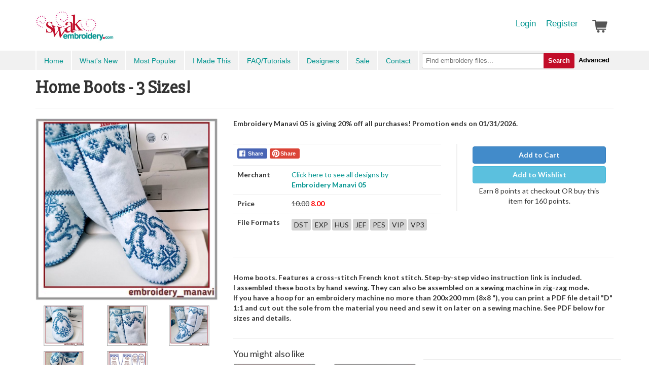

--- FILE ---
content_type: text/html; charset=UTF-8
request_url: https://www.swakembroidery.com/products/0/home-boots
body_size: 14400
content:
            <!DOCTYPE html>
        <html>
            <head>

                <title>Home Boots - 3 Sizes! - Products - SWAK Embroidery</title>
                <meta charset=utf-8>
                <meta name="description" content="Home boots. Features a cross-stitch French knot stitch. Step-by-step video instruction link is included. 
I assembled these boots by hand sewing. They can also be assembled on a sewing machine in zig-zag mode. 
If you have a hoop for an embroidery machine no more than 200x200 mm (8x8 &quot;), you can print a PDF file detail  &quot;D&quot; 1:1 and cut out the sole from the material you need and sew it on later on a sewing machine. See PDF below for sizes and details.">
                <meta name="usl-app-id" content="873">


                <script src="//cdnjs.cloudflare.com/ajax/libs/jquery/1.11.2/jquery.min.js"></script>
                <script src="//cdnjs.cloudflare.com/ajax/libs/jquery-ajaxtransport-xdomainrequest/1.0.3/jquery.xdomainrequest.min.js"></script>

                <script defer="defer" src="https://cdnjs.cloudflare.com/ajax/libs/react/15.0.1/react.min.js"></script>
                <script defer="defer" src="https://cdnjs.cloudflare.com/ajax/libs/react/15.0.1/react-dom.min.js"></script>
                <!-- <script type="text/javascript"></script> -->

                                        <link href="/usl-section-css/706/1722260014_1646319353/g/css.css" rel="stylesheet">
                        

                <!--
                <link href="//netdna.bootstrapcdn.com/font-awesome/4.0.3/css/font-awesome.min.css" rel="stylesheet">
                -->
                <link href="//dpdo5ubi614pn.cloudfront.net/_iconfonts/ULicon-styles.css" rel="stylesheet">
                <script type="text/javascript">
                    var xReadyItems = {};

function xPageJsPush() {}
var xVars = {};

function xHtmlEncode(str) {
    return String(str)
        .replace(/&/g, '&amp;')
        .replace(/</g, '&lt;')
        .replace(/>/g, '&gt;')
        .replace(/"/g, '&quot;');
}

(function(e) {
    'use strict';
    var a = function(b, d, c) {
        return 1 === arguments.length ? a.get(b) : a.set(b, d, c);
    };
    a._document = document;
    a._navigator = navigator;
    a.defaults = {
        path: '/'
    };
    a.get = function(b) {
        a._cachedDocumentCookie !== a._document.cookie && a._renewCache();
        return a._cache[b];
    };
    a.set = function(b, d, c) {
        c = a._getExtendedOptions(c);
        c.expires = a._getExpiresDate(d === e ? -1 : c.expires);
        a._document.cookie = a._generateCookieString(b, d, c);
        return a;
    };
    a.expire = function(b, d) {
        return a.set(b, e, d);
    };
    a._getExtendedOptions = function(b) {
        return {
            path: (b && b.path) || a.defaults.path,
            domain: (b && b.domain) || a.defaults.domain,
            expires: (b && b.expires) || a.defaults.expires,
            secure: b && b.secure !== e ? b.secure : a.defaults.secure,
        };
    };
    a._isValidDate = function(b) {
        return (
            '[object Date]' === Object.prototype.toString.call(b) &&
            !isNaN(b.getTime())
        );
    };
    a._getExpiresDate = function(b, d) {
        d = d || new Date();
        switch (typeof b) {
            case 'number':
                b = new Date(d.getTime() + 1e3 * b);
                break;
            case 'string':
                b = new Date(b);
        }
        if (b && !a._isValidDate(b))
            throw Error(
                'expires parameter cannot be converted to a valid Date instance'
            );
        return b;
    };
    a._generateCookieString = function(b, a, c) {
        b = encodeURIComponent(b);
        a = (a + '').replace(/[^!#$&-+\--:<-\[\]-~]/g, encodeURIComponent);
        c = c || {};
        b = b + '=' + a + (c.path ? ';path=' + c.path : '');
        b += c.domain ? ';domain=' + c.domain : '';
        b += c.expires ? ';expires=' + c.expires.toUTCString() : '';
        return (b += c.secure ? ';secure' : '');
    };
    a._getCookieObjectFromString = function(b) {
        var d = {};
        b = b ? b.split('; ') : [];
        for (var c = 0; c < b.length; c++) {
            var f = a._getKeyValuePairFromCookieString(b[c]);
            d[f.key] === e && (d[f.key] = f.value);
        }
        return d;
    };
    a._getKeyValuePairFromCookieString = function(b) {
        var a = b.indexOf('='),
            a = 0 > a ? b.length : a;
        return {
            key: decodeURIComponent(b.substr(0, a)),
            value: decodeURIComponent(b.substr(a + 1)),
        };
    };
    a._renewCache = function() {
        a._cache = a._getCookieObjectFromString(a._document.cookie);
        a._cachedDocumentCookie = a._document.cookie;
    };
    a._areEnabled = function() {
        return '1' === a.set('cookies.js', 1).get('cookies.js');
    };
    a.enabled = a._areEnabled();
    'function' === typeof define && define.amd ?
        define(function() {
            return a;
        }) :
        'undefined' !== typeof exports ?
        ('undefined' !== typeof module &&
            module.exports &&
            (exports = module.exports = a),
            (exports.Cookies = a)) :
        (window.Cookies = a);
})();

function xWinResize() {
    if (document.body && document.body.offsetWidth) {
        xWinW = document.body.offsetWidth;
        xWinH = document.body.offsetHeight;
    }
    if (
        document.compatMode == 'CSS1Compat' &&
        document.documentElement &&
        document.documentElement.offsetWidth
    ) {
        xWinW = document.documentElement.offsetWidth;
        xWinH = document.documentElement.offsetHeight;
    }
    if (window.innerWidth && window.innerHeight) {
        xWinW = window.innerWidth;
        xWinH = window.innerHeight;
    }
}
var xWinW = 1024;
var xWinH = 768;
var xWinResizers = {};
xWinResize();
var xWinResizing;
window.onresize = function(event) {
    xWinResize();
    if (xWinResizing) {
        clearTimeout(xWinResizing);
    }
    xWinResizing = setTimeout(function() {
        xWinResizeGo();
    }, 10);
};

var uslapp_inline_state_start = function() {};

function xWinResizeGo() {
    if (xWinResizers) {
        for (var i = 0, item;
            (item = xWinResizers[i]); i++) {
            eval(item);
        }
    }
    if (xWinResizers) {
        for (xWinResizer in xWinResizers) {
            if (typeof xWinResizers[xWinResizer] == 'function') {
                xWinResizers[xWinResizer]();
            }
        }
    }
}

var xAsyncItems = new Array();
var xAsyncScripts = new Array();

function xQs(name) {
    name = name.replace(/[\[]/, '\\[').replace(/[\]]/, '\\]');
    var regexS = '[?&]' + name + '=([^&#]*)';
    var regex = new RegExp(regexS);
    var results = regex.exec(window.location.href);
    if (results == null) {
        return '';
    } else {
        return decodeURIComponent(results[1].replace(/\+/g, ' '));
    }
}

function xAsyncLoad() {
    for (var i = 0, item;
        (item = xAsyncItems[i]); i++) {
        var element = document.createElement('script');
        element.src = item;
        document.body.appendChild(element);
    }
}

function xAsyncScriptsLoad() {
    for (var i = 0, item;
        (item = xAsyncScripts[i]); i++) {
        eval(item);
    }
}

xLibLoad = function() {};

var uslBsCur = false; //Cookies.get('uslBSize');
if (!uslBsCur) uslBsCur = 'large';

var uslTab = Date.now();
// Cookies.set('userlitetab', uslTab);

xWinResizers['body_mobile'] = function() {
    if (document.documentElement.clientWidth < 800) {
        document.body.classList.add('phone');
        document.body.classList.add('mobile');
    } else {
        document.body.classList.remove('phone');
        document.body.classList.remove('mobile');
    }
};
// xWinResizers['body_mobile']();
window.onload = function() {
    xWinResizers['body_mobile']();
};

var xLoader = function(options) {
    return '<div class="ui-loading"><div class="ui-loading-in"><div class="ui-loading-in-bar"></div></div></div>';
};

// console.log('js head');
1                </script>
                

                    <script  type="text/javascript">
                    if (window.location.protocol != 'https:') {
                        window.location.href = 'https://' + window.location.hostname + window.location.pathname;
                    }
                    </script>
                    

<link rel="shortcut icon" href="//d2beia7gtp5yjy.cloudfront.net/cdn_image/maxD_256---formatTo_favicon---v_4/9706c/33244702/0/master/v101/n6svl/fico_swak.ico" /><link rel="apple-touch-icon" href="//d2beia7gtp5yjy.cloudfront.net/cdn_image/maxD_256/9706c/33244702/0/master/v101/n6svl/fico_swak.ico">

<meta name="p:domain_verify" content="cd19a7e4217543a1b5c8dc6f630bde18"/>

<link href='https://fonts.googleapis.com/css?family=Lato:400,700,700italic,900,900italic,300,300italic,400italic' rel='stylesheet' type='text/css'>
<link href='https://fonts.googleapis.com/css?family=Slabo+27px' rel='stylesheet' type='text/css'>


<!-- Magnific Popup core CSS file -->
<link rel="stylesheet" href="//cdnjs.cloudflare.com/ajax/libs/magnific-popup.js/1.0.1/magnific-popup.min.css">


<!-- Magnific Popup core JS file -->
<script src="//cdnjs.cloudflare.com/ajax/libs/magnific-popup.js/1.0.1/jquery.magnific-popup.min.js"></script>

<script src="https://cdnjs.cloudflare.com/ajax/libs/react/15.0.1/react.js"></script>
<script src="https://cdnjs.cloudflare.com/ajax/libs/react/15.0.1/react-dom.js"></script>
<script src="https://cdnjs.cloudflare.com/ajax/libs/marked/0.3.5/marked.min.js"></script>
<script src="https://cdnjs.cloudflare.com/ajax/libs/babel-standalone/6.4.4/babel.min.js"></script>

<script>
 (function(i,s,o,g,r,a,m){i['GoogleAnalyticsObject']=r;i[r]=i[r]||function(){
 (i[r].q=i[r].q||[]).push(arguments)},i[r].l=1*new Date();a=s.createElement(o),
 m=s.getElementsByTagName(o)[0];a.async=1;a.src=g;m.parentNode.insertBefore(a,m)
 })(window,document,'script','https://www.google-analytics.com/analytics.js','ga');

ga('create', 'UA-611705-4', 'auto');
ga('send', 'pageview');

var redirectPathnameParts = window.location.pathname;
if (redirectPathnameParts) redirectPathnameParts = redirectPathnameParts.split('/');

redirectPathnameParts = redirectPathnameParts.filter(function (el) {
  return el != '';
});

console.log('redirectPathnameParts', redirectPathnameParts);

if (
    window.location.hostname === 'swakembroidery.userlite.com' &&
    (
        (redirectPathnameParts[0] == 'products' && redirectPathnameParts[1] != 'routing' && redirectPathnameParts[1] != 'uslapp') ||
        (redirectPathnameParts[0] == 'cart')
    )
) {
    window.location = 'https://www.swakembroidery.com' + window.location.pathname;
}

console.log(window.location.hostname)

// Redirect to custom login and password pages
if (window.location.pathname === '/user/login') {
    window.location.replace('/products/login' + window.location.search);
}
if (window.location.pathname === '/user/password-help') {
    window.location.replace('/products/password-help');
}

</script>

<script>
!function(f,b,e,v,n,t,s)
{if(f.fbq)return;n=f.fbq=function(){n.callMethod?
n.callMethod.apply(n,arguments):n.queue.push(arguments)};
if(!f._fbq)f._fbq=n;n.push=n;n.loaded=!0;n.version='2.0';
n.queue=[];t=b.createElement(e);t.async=!0;
t.src=v;s=b.getElementsByTagName(e)[0];
s.parentNode.insertBefore(t,s)}(window,document,'script',
'https://connect.facebook.net/en_US/fbevents.js');
 fbq('init', '286706708717714'); 
fbq('track', 'PageView');
</script>
<noscript>
 <img height="1" width="1" 
src="https://www.facebook.com/tr?id=286706708717714&ev=PageView
&noscript=1"/>
</noscript>



<script>var uslapp_session = "jylwe39f1v081f0a39754fcb534c0f3f861077383b";var uslapp_session_tab = uslapp_session + "_" + uslTab;</script>

<link href="https://app-digicat-v999.userlite.com/lib.htpindex.ajx?xAjax=css.ajx&amp;xName=lib&amp;xType=ajx&uslapp_site=33244702&uslapp_user=0&uslapp_xutk=9z836d&uslapp_xlgu=odaowuk5q9xdc3sx&uslapp_side=front&uslapp_systempage=&uslapp_server=www.swakembroidery.com&uslapp_env=live&uslapp_proto=https&uslapp_pagename=products&uslapp_sectionv=1646319353&uslapp_siteoptions=uy&uslapp_pagepath=products%2F0%2Fhome-boots&uslapp_directpath=products%2F0%2Fhome-boots&uslapp_name=x&uslapp_version=x&uslapp_page=5057&uslapp_app=873&uslapp_session=jylwe39f1v081f0a39754fcb534c0f3f861077383b&uslType=htm&xPath=products%2F0%2Fhome-boots" rel="stylesheet">

                <!--
                <meta name="viewport" content="width=device-width, initial-scale=1.0" />
                -->
                <meta name="viewport" content="width=device-width, initial-scale=1, maximum-scale=1, user-scalable=0, minimal-ui"/>

                

                <script src="//netdna.bootstrapcdn.com/bootstrap/3.0.3/js/bootstrap.min.js"></script>

                <script src="//cdnjs.cloudflare.com/ajax/libs/ace/1.2.3/ace.js" type="text/javascript" charset="utf-8"></script>

                <script src="/usl-section-js/706/1722260014_1646319353/g/js.js"></script>


                <style type="text/css">

                                    </style>


            </head>

            
            <body class="loading ul_page_pathname_products ul_page_id_5057 ul_page_name_products">


                

<style type="text/css">
.ulSlice_display_start { display: none; }</style>


<nav id="usl_page_header"><div class="slice-top hidden-print">
    <div class="container">
        <a class="slice-logo" href="/">SwakEmbroidery.com</a>
        <div class="slice-user">
             <a href="/products/login">Login</a>
            <a href="/products/register">Register</a>
             <a href="/cart">
                <div class="slice-user-cart" style="background-image: url('//d2beia7gtp5yjy.cloudfront.net/cdn_image/maxD_60|colorize_555555/_bw/cart.png');position:relative;bottom:8px;">
                    <div id="slice-user-cart-items" style="display:none;">1</div>
                </div>
            </a>
        </div>
       
    </div>
</div>
<div class="slice-menu hidden-print">
    <div class="container">
        <div class="slice-menu-left">
            <a id="menu" style="min-height:20px;" href="#" onclick="$('.slice-menu-left').toggleClass('open'); return false;">Menu</a>
            <a href="/">Home</a>
            <a href="/products/what-s-new">What's New</a>
            <a href="/products/list/popular">Most Popular</a>
            <a href="/imadethis">I Made This</a>
            <a href="/blog">FAQ/Tutorials</a>
            <a href="/products/merchants">Designers</a>
            <a href="/products/promotions">Sale</a>
            <a href="/contact">Contact</a>
        </div>
        <div class="slice-menu-search">
            <form method="GET" action="/products/list/search">
                <button type="submit" style="background:none;border:none;color:black;outline:none;">Advanced</button>
                <button type="submit">Search</button>
                <div class="slice-menu-search-box">
                    <input name="q" type="text" placeholder="Find embroidery files...">
                </div>
            </form>
        </div>
    </div>
</div></nav>


<div id="usl-content-wrapper"><div id="usl-content-wrapper-in">


<div id="hashFrag_mod" data-hashfrag-name="mod" class="hashFrag hashFrag_mod_front" style="">    
            <script>
            

        var ulLoadFinal = [];

        var ulSite = {cdnToken: 'CM4U1G9pZDbFSmwx'};

        function ulLoadCss(url){
            var link = document.createElement('link');
            link.setAttribute('rel', 'stylesheet');
            link.setAttribute('type', 'text/css');
            link.setAttribute('href', url);
            document.getElementsByTagName('head')[0].appendChild(link);
        }


        function ulLoadScript(url, callback){
            var script = document.createElement('script');
            script.type = 'text/javascript';

            if (script.readyState){  //IE
                script.onreadystatechange = function(){
                    if (script.readyState == 'loaded' ||
                    script.readyState == 'complete'){
                        script.onreadystatechange = null;
                        callback();
                    }
                };
            } else {  //Others
                script.onload = function(){
                    callback();
                };
            }

            script.src = url;
            document.getElementsByTagName('head')[0].appendChild(script);
        }

        window.uslapp_inline_state_start_full = function() {
            // console.trace();
            


                    window.xWinResizers['ui_resize'] = function() {
                        if (window.ui) {
                            window.ui.renderAll();
                        }
                    }

                    window.xName = 'lib';
                    window.xStateKey = 'skaf9bb587ea7633cebc0493c6dc168d71';
                    window.xPageQS = 'xFinal-eq-lib-am-xSub1-eq--am-xSub2-eq--am-xSub3-eq--am-xSub4-eq--am-xSub5-eq--am-';
                    window.xPageQS = window.xPageQS.replace(/-eq-/g, String.fromCharCode(61));
                    window.xPageQS = window.xPageQS.replace(/-am-/g, String.fromCharCode(38));

                    varKeys = '';

                    //xFwAjaxAddQs = {};

                    window.hFrag = false;
                    
                                    xFwAjaxAddQs["uslapp_site"] = "33244702";
                                    
                                    xFwAjaxAddQs["uslapp_user"] = "0";
                                    
                                    xFwAjaxAddQs["uslapp_xutk"] = "9z836d";
                                    
                                    xFwAjaxAddQs["uslapp_xlgu"] = "odaowuk5q9xdc3sx";
                                    
                                    xFwAjaxAddQs["uslapp_side"] = "front";
                                    
                                    xFwAjaxAddQs["uslapp_systempage"] = "";
                                    
                                    xFwAjaxAddQs["uslapp_server"] = "www.swakembroidery.com";
                                    
                                    xFwAjaxAddQs["uslapp_env"] = "live";
                                    
                                    xFwAjaxAddQs["uslapp_proto"] = "https";
                                    
                                    xFwAjaxAddQs["uslapp_pagename"] = "products";
                                    
                                    xFwAjaxAddQs["uslapp_sectionv"] = "1646319353";
                                    
                                    xFwAjaxAddQs["uslapp_siteoptions"] = "uy";
                                    
                                    xFwAjaxAddQs["uslapp_pagepath"] = "products\/0\/home-boots";
                                    
                                    xFwAjaxAddQs["uslapp_name"] = "x";
                                    
                                    xFwAjaxAddQs["uslapp_version"] = "x";
                                    
                                    xFwAjaxAddQs["uslapp_page"] = "5057";
                                    
                                    xFwAjaxAddQs["uslapp_app"] = "873";
                                    
                                    xFwAjaxAddQs["uslapp_session"] = "jylwe39f1v081f0a39754fcb534c0f3f861077383b";
                                    
                                    xFwAjaxAddQs["uslType"] = "htm";
                                    
                                    xFwAjaxAddQs["xPath"] = "products\/0\/home-boots";
                                    
                                    xFwAjaxAddQs["uslapp_mod"] = "98d6f58ab0dafbb86b083a001561bb34";
                                    
                        xFwAjaxAddQs['uslapp_tab'] = uslTab;
                        window.xAjaxLoader = true;
                        window.hFrag = new hashFrag();
                        window.hFrag.bindHash('mod', 'c', { sendBase:'https://app-digicat-v999.userlite.com/', xNameO: 'lib'}, {p:'start'});
                        window.hFrag.sendBase = 'https://app-digicat-v999.userlite.com/';
                        window.hFrag.xNameO = 'lib';
                        
                            window.hFrag.pushUrlBase = "\/products\/";
                            var hFragStartUrl = "\/products\/0\/home-boots";
                            if (window.location.toString().indexOf('?')>0) {
                            } else {
                                if (history.pushState) {
                                    window.history.replaceState({url: (hFragStartUrl + location.hash)}, '', (hFragStartUrl + location.hash));
                                    window.hFrag.hashCheck();
                                }
                            }
                            
                        window.hFrag.hashCheck();
                    }


                    
                        var uslapp_inline_state_start = function() {
                            // test 1
                            console.log('running start start full')

                            uslapp_inline_state_start_full();
                        }
                        
                        </script>
                        <div class="ulSlice">

<div id="ulx_page_title">Home Boots - 3 Sizes!</div>
<div id="ulx_page_description">Home boots. Features a cross-stitch French knot stitch. Step-by-step video instruction link is included. 
I assembled these boots by hand sewing. They can also be assembled on a sewing machine in zig-zag mode. 
If you have a hoop for an embroidery machine no more than 200x200 mm (8x8 &quot;), you can print a PDF file detail  &quot;D&quot; 1:1 and cut out the sole from the material you need and sew it on later on a sewing machine. See PDF below for sizes and details.</div>

<div class="container usl-pad">

    <h1>
        Home Boots - 3 Sizes!    </h1>

    <style media="screen">


        .strikeout {
            font-size: 4em;
            line-height: 1em;
            position: relative;
            color: #FF4949;
        }
        .strikeout::after {
            border-bottom: 0.125em solid #FF4949;
            content: "";
            left: 0;
            margin-top: calc(0.125em / 2 * -1);
            position: absolute;
            right: 0;
            top: 50%;
        }
        td {
            padding: 4px;
        }


        .product-photos {
            display: block;
            overflow: hidden;
        }


        .product-photos a {
            display: block;
            overflow: hidden;
            float: left;
            width: 100px;
            height: 100px;
            background-size: cover;
            background-repeat: no-repeat;
            background-position: center center;
            margin: 0px 10px 10px 0;
        }

        .related_project {
            display: inline-block;
            margin: 5px;
            height: 85px;
            width: 85px;
            border-radius: 3px;
            cursor: pointer;
            background-size:cover;
            background-repeat:no-repeat;
            background-position:center center;
        }

        .related {
            display: flex;
            justify-content: space-between;
            flex-wrap: wrap;
        }
        .related-product {
            width: 45%;
        }

        .related-product-image {
            width: 100%;
            padding-top: 100%;
            background-size: contain;
            background-repeat: no-repeat;
            background-position: center center;
            border-radius: 3px;
        }

        #product-page-main-image {
            display: block;
            overflow: hidden;
            border-radius: 3px;
            background-size: contain;
            background-position: center center;
        }

        .product-page-images > a {
            display: block;
            overflow: hidden;
            float: left;
            width: 80px;
            width: calc((((100% + 10px)/3)) - 10px);            height: 80px;
            margin: 0px 10px 10px 0px;
            background-size: contain;
            background-repeat: no-repeat;
            background-position: center center;
            cursor: pointer;
            border-radius: 3px;
        }
        #product-page-main-image img {
            width: 100%;
            visibility: hidden;
        }
        .product-page-images {
            display: block;
            overflow: hidden;
        }
        .product-page-images > a:nth-child(3n) {
            margin-right: 0;
        }

        .rating {
            cursor: pointer;
            display: inline-block;
        }
        .ulicon-star:before {
            font-size: 1.2em;
        }

        .review {
            margin-top: 20px;
            border-bottom: 2px solid #EFEFEF;
        }

        .cgroups-items
        {
            display: block;
            overflow: hidden;
        }

        .cgroups-items a
        {
            display: block;
            overflow: hidden;
            float: left;
            max-width: 100px;
            border: 1px solid #CCCCCC;
            border-radius: 2px;
            margin-right: 5px;
            margin-bottom: 5px;
            font-size: 11px;
            padding: 4px;
            background-color: #F8F8F8;
        }

        .cgroups-items a.active
        {
            border: 2px solid #888888;
            padding: 3px;
            background-color: #FFFFFF;
        }

        .cgroups-items a:hover
        {
            border-color: #AAAAAA;
            background-color: #F1F1F1;
        }

        .cgroups-items a > span
        {
            display: block;
            overflow: hidden;
            margin: 3px;
            height: 1.4em;
        }

        .cgroups-items a > span.group-item-title
        {
            font-weight: 700;
        }

        .cgroups-items a > span.group-item-price
        {
            color: #444444;
        }

    </style>

    <hr>
    <div class="row">
        <div class="col-md-4" style="text-align:center;">
                            <div class="product-page-images-out">
                    <p>
                        <a id="product-page-main-image" href="//d2beia7gtp5yjy.cloudfront.net/cdn_image/maxD_1000/b50c2/33244702/5057/digicat/v999/3eqwi/IMG_20200806_180251_HDR.jpg" style="background-image: url(//d2beia7gtp5yjy.cloudfront.net/cdn_image/maxD_1000/b50c2/33244702/5057/digicat/v999/3eqwi/IMG_20200806_180251_HDR.jpg);">
                            <img src="//d2beia7gtp5yjy.cloudfront.net/cdn_image/maxD_1000/b50c2/33244702/5057/digicat/v999/3eqwi/IMG_20200806_180251_HDR.jpg">
                        </a>
                    </p>
                                            <div class="product-page-images">
                                                            <a href="//d2beia7gtp5yjy.cloudfront.net/cdn_image/maxD_1000/f4a2b/33244702/5057/digicat/v999/kw99p/IMG_20200806_180305_HDR.jpg" style="background-image: url('//d2beia7gtp5yjy.cloudfront.net/cdn_image/maxD_1000/f4a2b/33244702/5057/digicat/v999/kw99p/IMG_20200806_180305_HDR.jpg');"></a>
                                                                <a href="//d2beia7gtp5yjy.cloudfront.net/cdn_image/maxD_1000/a0c7b/33244702/5057/digicat/v999/7z4gs/IMG_20200806_180317_HDR.jpg" style="background-image: url('//d2beia7gtp5yjy.cloudfront.net/cdn_image/maxD_1000/a0c7b/33244702/5057/digicat/v999/7z4gs/IMG_20200806_180317_HDR.jpg');"></a>
                                                                <a href="//d2beia7gtp5yjy.cloudfront.net/cdn_image/maxD_1000/a3a62/33244702/5057/digicat/v999/1fh25/IMG_20200806_180719_HDR.jpg" style="background-image: url('//d2beia7gtp5yjy.cloudfront.net/cdn_image/maxD_1000/a3a62/33244702/5057/digicat/v999/1fh25/IMG_20200806_180719_HDR.jpg');"></a>
                                                                <a href="//d2beia7gtp5yjy.cloudfront.net/cdn_image/maxD_1000/d8bdc/33244702/5057/digicat/v999/bphzv/IMG_20200806_180910_HDR.jpg" style="background-image: url('//d2beia7gtp5yjy.cloudfront.net/cdn_image/maxD_1000/d8bdc/33244702/5057/digicat/v999/bphzv/IMG_20200806_180910_HDR.jpg');"></a>
                                                                <a href="//d2beia7gtp5yjy.cloudfront.net/cdn_image/maxD_1000/ec6a9/33244702/5057/digicat/v999/j3jwe/9876786.JPG" style="background-image: url('//d2beia7gtp5yjy.cloudfront.net/cdn_image/maxD_1000/ec6a9/33244702/5057/digicat/v999/j3jwe/9876786.JPG');"></a>
                                                        </div>
                                            <hr>
                </div>
                        </div>
        <div class="col-md-8">


                                <p style="font-weight:700;">

                        Embroidery Manavi 05 is giving 20% off all purchases! Promotion ends on 01/31/2026.                    </p>

                                            <br>
            <div class="row">
                <div class="col-md-7 usl-grid-box">
                    <table class="table">
                        <tbody>
                            <tr>
                                <td colspan="2">
                                            <span class="ul-soc-bar">
                            <span onclick='ul_soc_facebook_link("https:\/\/www.swakembroidery.com\/products\/featured\/home-boots");' class="ul-soc-item facebook">Share</span>
                                                        <span onclick='ul_soc_pinterest_pin("https:\/\/www.swakembroidery.com\/products\/featured\/home-boots", "\/\/d2beia7gtp5yjy.cloudfront.net\/cdn_image\/maxD_800\/b50c2\/33244702\/5057\/digicat\/v999\/3eqwi\/IMG_20200806_180251_HDR.jpg", "Home Boots - 3 Sizes!");' class="ul-soc-item pinterest">Share</span>
                                                </span>
                                        </td>
                            </tr>
                                                            <tr>
                                    <th> Merchant </th>
                                    <td>
                                        <a href="/products/list/merchant/embroidery-manavi-05">Click here to see all designs by <br><b>Embroidery&nbsp;Manavi&nbsp;05</b></a>
                                    </td>
                                </tr>
                                                            <tr>
                                <th>Price</th>
                                <td>
                                                <span style="text-decoration: line-through;">10.00</span> <span style="color:red; font-weight: bold;">8.00</span>
                                            </td>
                            </tr>
                                                            <tr>
                                    <th>File Formats</th>
                                    <td style="line-height: 30px;">
                                                                                    <span style="background-color: #D4D4D4; padding: 3px 5px; border-radius: 3px;">DST</span>
                                                                                    <span style="background-color: #D4D4D4; padding: 3px 5px; border-radius: 3px;">EXP</span>
                                                                                    <span style="background-color: #D4D4D4; padding: 3px 5px; border-radius: 3px;">HUS</span>
                                                                                    <span style="background-color: #D4D4D4; padding: 3px 5px; border-radius: 3px;">JEF</span>
                                                                                    <span style="background-color: #D4D4D4; padding: 3px 5px; border-radius: 3px;">PES</span>
                                                                                    <span style="background-color: #D4D4D4; padding: 3px 5px; border-radius: 3px;">VIP</span>
                                                                                    <span style="background-color: #D4D4D4; padding: 3px 5px; border-radius: 3px;">VP3</span>
                                                                            </td>
                                </tr>
                                                    </tbody>
                    </table>
                </div>
                <div class="col-md-5 usl-grid-box">
                    <div id="cbProduct">
                        
<style type="text/css">
    .atc-form-group {
        text-align: center;
    }
    .atc-form-group>* {
        margin-top: 5px;
        width: 100%;
    }
</style>
<div id="cartValidate"></div>
<div class="atc-form-group" style="text-align: center;">
                <a href="#" onclick="hFrag.xAjax('','pages/product/action.ajx?action=atc', 'xRec'); return false;" class="btn btn-primary"><b>Add to Cart</b></a>
            <!-- <button onclick="hFrag.xAjax('','pages/action.ajx?action=removeFromWishlist', 'cartValidate');" type="button" name="add" class="btn btn-info"><b>Remove from Wishlist</b></button> -->

                            <a href="#" onclick="hFrag.xAjax('','pages/product/action.ajx?action=atw', 'xRec'); return false;" class="btn btn-info"><b>Add to Wishlist</b></a>
            
            <p>Earn 8 points at checkout OR buy this item for 160 points.</p>
            

</div>
                    </div>
                                    </div>

            </div>
                            <hr>
                <div class="row" style="font-weight:700;">
                    <div class="col-lg-12">
                        <p>
                            <p>Home boots. Features a cross-stitch French knot stitch. Step-by-step video instruction link is included.<br />
I assembled these boots by hand sewing. They can also be assembled on a sewing machine in zig-zag mode.<br />
If you have a hoop for an embroidery machine no more than 200x200 mm (8x8 &quot;), you can print a PDF file detail  &quot;D&quot; 1:1 and cut out the sole from the material you need and sew it on later on a sewing machine. See PDF below for sizes and details.</p>                        </p>
                    </div>
                </div>

                <hr>

                <div class="row">
                                        <div class="col-lg-6">
                            <h4>You might also like</h4>

                            <div class="related">
                            <div class="related-product">
                                    <a onclick="hFrag.pushUrl($(this).attr('href')); return false;" href="/products/0/bag-quilt-sunflower-and-rhombuses">
                                        <div class="related-product-image" style="background-image:url('//d2beia7gtp5yjy.cloudfront.net/cdn_image/maxD_300/20822/33244702/5057/digicat/v999/avnve/LvHATfj-8iE.jpg');">
                                        </div>
                                        <p>
                                            Bag Quilt, Sunflower and Rhombuses - 8x8                                        </p>
                                        <p>
                    						<span class="product-item-price">$6.40</span>
                                                                                            <i class="product-item-tag ulicon-tag" style="color: #01948f"></i>
                                                                                    </p>
                                    </a>
                                </div><div class="related-product">
                                    <a onclick="hFrag.pushUrl($(this).attr('href')); return false;" href="/products/0/autumn-waltz-set">
                                        <div class="related-product-image" style="background-image:url('//d2beia7gtp5yjy.cloudfront.net/cdn_image/maxD_300/e230d/33244702/5057/digicat/v999/lducm/-6pHVwDHZXs.jpg');">
                                        </div>
                                        <p>
                                            Autumn Waltz Set                                        </p>
                                        <p>
                    						<span class="product-item-price">$3.20</span>
                                                                                            <i class="product-item-tag ulicon-tag" style="color: #01948f"></i>
                                                                                    </p>
                                    </a>
                                </div><div class="related-product">
                                    <a onclick="hFrag.pushUrl($(this).attr('href')); return false;" href="/products/0/biscornu-tree">
                                        <div class="related-product-image" style="background-image:url('//d2beia7gtp5yjy.cloudfront.net/cdn_image/maxD_300/eab44/33244702/5057/digicat/v999/06ixt/VreapLQ6s6g.jpg');">
                                        </div>
                                        <p>
                                            Biscornu Pincushion Christmas Tree - 4x4                                        </p>
                                        <p>
                    						<span class="product-item-price">$3.20</span>
                                                                                            <i class="product-item-tag ulicon-tag" style="color: #01948f"></i>
                                                                                    </p>
                                    </a>
                                </div><div class="related-product">
                                    <a onclick="hFrag.pushUrl($(this).attr('href')); return false;" href="/products/0/fsl-flower-jewelry-2-5x5">
                                        <div class="related-product-image" style="background-image:url('//d2beia7gtp5yjy.cloudfront.net/cdn_image/maxD_300/b6327/33244702/5057/digicat/v999/q3eq0/IMG_20210127_131004_HDR.jpg');">
                                        </div>
                                        <p>
                                            FSL Flower Jewelry 2 - 5x5                                        </p>
                                        <p>
                    						<span class="product-item-price">$4.16</span>
                                                                                            <i class="product-item-tag ulicon-tag" style="color: #01948f"></i>
                                                                                    </p>
                                    </a>
                                </div>                            </div>
                    </div>
                    <div class="col-lg-6">
                            </div>

            <hr>
                <div class="row">
                    <div class="col-lg-6">
                        <h4 style="display:inline-block;">Tags</h4>
                        <p>
                            <a href="/products/list/search?q=tag:in the hoop">in the hoop</a>, <a href="/products/list/search?q=tag:boots">boots</a>, <a href="/products/list/search?q=tag:girls">girls</a>, <a href="/products/list/search?q=tag:teen">teen</a>, <a href="/products/list/search?q=tag:tween">tween</a>, <a href="/products/list/search?q=tag:mega">mega</a>, <a href="/products/list/search?q=tag:cross stitch">cross stitch</a>, <a href="/products/list/search?q=tag:shoes">shoes</a>, <a href="/products/list/search?q=tag:slippers">slippers</a>, <a href="/products/list/search?q=tag:seasons">seasons</a>, <a href="/products/list/search?q=tag:winter">winter</a>                        </p>
                    </div>
                </div>            <hr>
                <div class="row">
                    <div class="col-lg-12">
                        <h4>Terms of Use</h4>
                        <p>
                            <ul>
<li>This product may be used to create limited products for sale. Bulk product manufacturing is not permitted.</li>
</ul>                        </p>
                    </div>
                </div>							<hr>
							<div class="row">
									<div class="col-lg-12">
																							<iframe style="border:1px solid rgba(0,0,0,0.3);" src="//d2beia7gtp5yjy.cloudfront.net/cdn_image/df/8ee52/33244702/5057/digicat/v999/hrtyw/Binder1.pdf" width="100%" height="700"></iframe>
												<hr>
									</div>
							</div>
							                    </div>
    </div>

    
    <script type="text/javascript">

        xReadyItems['4t9dsvud9vuwe'] = function() {
            $('.product-page-images-out').magnificPopup({
                delegate: 'a',
                type: 'image',
                overflowY:'scroll',
                closeOnContentClick: false,
                fixedContentPos: false,
                closeBtnInside: false,
                mainClass: 'mfp-with-zoom mfp-img-mobile',
                image: {
                    verticalFit: true,
                },
                gallery: {
                    enabled: true
                },
                zoom: {
                    enabled: false,
                    duration: 300, // don't foget to change the duration also in CSS
                    opener: function(element) {
                        return element.find('img');
                    }
                }

            });
            $('.related_projects_images').magnificPopup({
                delegate: 'a',
                type: 'image',
                overflowY:'scroll',
                closeOnContentClick: false,
                fixedContentPos: false,
                closeBtnInside: false,
                mainClass: 'mfp-with-zoom mfp-img-mobile',
                image: {
                    verticalFit: true,
                },
                gallery: {
                    enabled: true
                },
                zoom: {
                    enabled: false,
                    duration: 300, // don't foget to change the duration also in CSS
                    opener: function(element) {
                        return element.find('img');
                    }
                }

            });

        }

        $('#ratings').mouseleave(function(){

            var max = $('#rating').val();

            $('.rating').each(function(){
                if ($(this).data('rating') > max) {
                    $(this).removeClass('usl-c-lightwarning');
                    $(this).addClass('usl-c-gray');
                } else {
                    $(this).addClass('usl-c-lightwarning');
                    $(this).removeClass('usl-c-gray');
                }
            });

        });

        $('.rating').click(function(){

            var rating = $(this).data('rating');
            $('#rating').val(parseInt(rating));

        });

        $('.rating').hover(function(){
            var max = $(this).data('rating');

            $('.rating').each(function(){
                if ($(this).data('rating') > max) {
                    $(this).removeClass('usl-c-lightwarning');
                    $(this).addClass('usl-c-gray');
                } else {
                    $(this).addClass('usl-c-lightwarning');
                    $(this).removeClass('usl-c-gray');
                }
            });
        });

        function downloadPack(pxPack) {
            console.log(hFrag.xAjaxURL('pages/download.ajx?pack=' + pxPack));
            window.open(hFrag.xAjaxURL('pages/download.ajx?pack=' + pxPack));
        }

        function downloadFile(pxPack, pxFile) {
            console.log(hFrag.xAjaxURL('pages/download.ajx?format=file&pack=' + pxPack + '&file=' + pxFile));
            window.open(hFrag.xAjaxURL('pages/download.ajx?format=file&pack=' + pxPack + '&file=' + pxFile));
        }

        function setMainImage(imageURL) {
            $('#main_image').attr('src', imageURL);
        }

        // Adding the table class for markdown tables
        $('table').each(function(){
            $(this).addClass('table');
        })

    </script>

</div>
</div>

<script type="text/javascript">
$(document).ajaxStart(function() {
    $('body').css('cursor', 'wait');
});
$( document ).ajaxComplete(function() {
    $('body').css('cursor', '');
});
</script>
</div>



<!-- usl_app_rendered -->


</div></div>


<nav id="usl_page_footer"><div id="usl_page_footer" class="ulSlice hidden-print">
    <div class="container usl-pad-big">
        <div class="row">
            <div class="col-sm-8">
                <div class="foot-top row">
                    <div class="footer-section col-sm-4">
                        <h4>Account</h4>
                        <ul>
                            <li><a class="" href="/user/profile">Profile</a>
                            </li>
                            <li><a class="" href="/products/my-library">Library</a>
                            </li>
                            <li><a class="" href="/products/my-wishlist">Wishlist</a>
                            </li>
                            <li><a class="" href="/cart/points">Points, Credits, Giftcards</a>
                            </li>
                            <li><a class="" href="/website/usage-agreement">Usage Agreement</a>
                            <li><a class="" href="/website/terms">Terms and Conditions</a>
                            <li><a class="" href="/website/privacy">Privacy Policy</a>
                            </li>
                        </ul>
                    </div>
                    <div class="footer-section col-sm-4">
                        <h4>Cart</h4>
                        <ul>
                            <li><a class="" href="/cart/purchase_giftcard">Purchase a Giftcard</a>
                            </li>
                            <li><a class="" href="/cart/redeem_giftcard">Redeem a Giftcard</a>
                            </li>
                            <li><a class="" href="/cart">Checkout</a>
                            </li>
                        </ul>
                    </div>
                    <div class="footer-section col-sm-4">
                        <h4>Products</h4>
                        <ul>
                            <li><a class="" href="/products/list/new">See What's New</a>
                            </li>
                            <li><a class="" href="/products/list/popular">Most Popular</a>
                            </li>
                            <li><a class="" href="/imadethis">I Made This</a>
                            </li>
                        </ul>
                    </div>
                </div>
            </div>
            <div class="col-sm-4" style="max-width: 320px;">
                <div class="foot-subscribe-title">Subscribe to updates:</div>
                <div class="foot-subscribe-form">
                    <script>
                      (function(w, d, t, h, s, n) {
                        w.FlodeskObject = n;
                        var fn = function() {
                          (w[n].q = w[n].q || []).push(arguments);
                        };
                        w[n] = w[n] || fn;
                        var f = d.getElementsByTagName(t)[0];
                        var v = '?v=' + Math.floor(new Date().getTime() / (120 * 1000)) * 60;
                        var sm = d.createElement(t);
                        sm.async = true;
                        sm.type = 'module';
                        sm.src = h + s + '.mjs' + v;
                        f.parentNode.insertBefore(sm, f);
                        var sn = d.createElement(t);
                        sn.async = true;
                        sn.noModule = true;
                        sn.src = h + s + '.js' + v;
                        f.parentNode.insertBefore(sn, f);
                      })(window, document, 'script', 'https://assets.flodesk.com', '/universal', 'fd');
                    </script>
                    <style>
                        .ff-620fc112e0eda1a0d870b4dc__form {
                            padding: 2rem 0 !important;
                        }
                        .ff-620fc112e0eda1a0d870b4dc__title {
                            /* font-size: 3rem !important; */
                            display: none !important;
                        }
                        .ff-620fc112e0eda1a0d870b4dc__subtitle {
                            /* font-size: 3rem !important; */
                            display: none !important;
                        }
                    </style>
                    <div id="fd-form-620fc112e0eda1a0d870b4dc"></div>
                    <script>
                      window.fd('form', {
                        formId: '620fc112e0eda1a0d870b4dc',
                        containerEl: '#fd-form-620fc112e0eda1a0d870b4dc'
                      });
                    </script>
                </div>
                <div class="social" style="margin-top:10px;">
                    <a target="_blank" href="https://www.instagram.com/swakembroidery/">
                        <img src="//d2beia7gtp5yjy.cloudfront.net/cdn_image/maxD_250|colorize_FFFFFF/9be0c/33244702/12277/landing/v999/8vbq8/1464827212_instagram_rounded_solid.png" alt="" style="width: 40px; height: 40px;" />
                    </a>
                    <a target="_blank" href="https://www.facebook.com/swakembroidery/">
                        <img src="//d2beia7gtp5yjy.cloudfront.net/cdn_image/maxD_250|colorize_FFFFFF/7b3e7/33244702/12277/landing/v999/9ce0d/1464827199_facebook_rounded_solid.png" alt="" style="width: 40px; height: 40px;" />
                    </a>
                    <a target="_blank" href="https://www.pinterest.com/swakembroidery/">
                        <img src="//d2beia7gtp5yjy.cloudfront.net/cdn_image/maxD_250|colorize_FFFFFF/615fc/33244702/12277/landing/v999/na7h7/1464827220_pinterest_rounded_solid.png" alt="" style="width: 40px; height: 40px;" />
                    </a>
                    <a target="_blank" href="https://www.twitter.com/swakembroidery/">
                        <img src="//d2beia7gtp5yjy.cloudfront.net/cdn_image/maxD_250|colorize_FFFFFF/3f3d0/33244702/12277/landing/v999/m3zkc/1464827210_twitter_rounded_solid.png" alt="" style="width: 40px; height: 40px;" />
                    </a>
                </div>
            </div>
        </div>
        <div class="" style="font-size: 14px;margin-top: 40px;">
            Copyright © 2026 - SWAK Embroidery  | <a href="https://www.convina.com/web-design" style="color:inherit;">Web Design</a> |
            <a href="/products/uslapp">Admin</a>
        </div>
    </div>
</div>
</nav>

                
                        
                <script src="//dpdo5ubi614pn.cloudfront.net/_assets/lib_1020.js"></script>
                
                        

                <div id="xRec" style="display: none;"></div>

                                <script type="text/javascript">

                    uslapp_inline_state_start();

                    $( document ).ready(function() {
                        var uie = React.createElement;
                        if (xReadyItems) {
                            for (xReadyItem in xReadyItems) {
                                if (typeof(xReadyItems[xReadyItem]) == "function") {
                                    xReadyItems[xReadyItem]();
                                }
                            }
                        }
                        xReadyItems = {};
                    });

                    usl_add_run();
                    xLibLoad();
                </script>


                

            </body>
        </html>
        